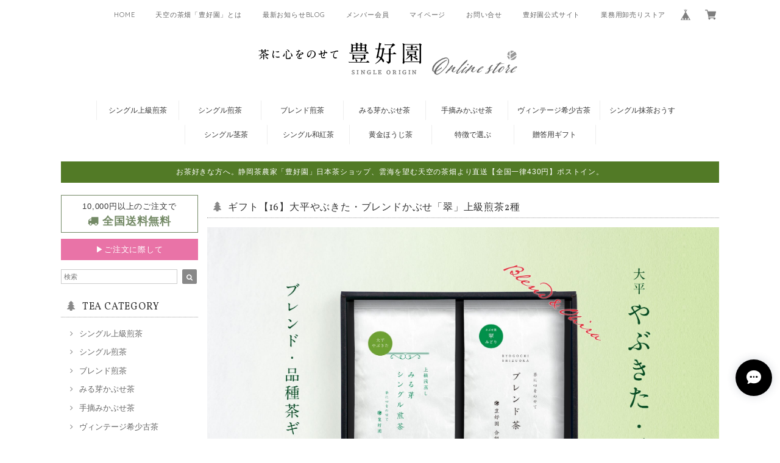

--- FILE ---
content_type: text/html; charset=UTF-8
request_url: https://tea.houkouen.market/items/85724387/reviews?format=user&score=&page=1
body_size: 1686
content:
				<li class="review01__listChild">
			<figure class="review01__itemInfo">
				<a href="/items/34347090" class="review01__imgWrap">
					<img src="https://baseec-img-mng.akamaized.net/images/item/origin/76f70be5e0123db2bc3b99ad22638955.jpg?imformat=generic&q=90&im=Resize,width=146,type=normal" alt="シングル和紅茶【ミニセット】5袋×10g" class="review01__img">
				</a>
				<figcaption class="review01__item">
					<i class="review01__iconImg ico--good"></i>
					<p class="review01__itemName">シングル和紅茶【ミニセット】5袋×10g</p>
										<time datetime="2025-08-09" class="review01__date">2025/08/09</time>
				</figcaption>
			</figure><!-- /.review01__itemInfo -->
								</li>
				<li class="review01__listChild">
			<figure class="review01__itemInfo">
				<a href="/items/34299047" class="review01__imgWrap">
					<img src="https://baseec-img-mng.akamaized.net/images/item/origin/b826b0ce5b80b01fef4842e9f228e28c.jpg?imformat=generic&q=90&im=Resize,width=146,type=normal" alt="シングル煎茶【静7132】80g" class="review01__img">
				</a>
				<figcaption class="review01__item">
					<i class="review01__iconImg ico--good"></i>
					<p class="review01__itemName">シングル煎茶【静7132】80g</p>
										<time datetime="2025-05-27" class="review01__date">2025/05/27</time>
				</figcaption>
			</figure><!-- /.review01__itemInfo -->
								</li>
				<li class="review01__listChild">
			<figure class="review01__itemInfo">
				<a href="/items/34273924" class="review01__imgWrap">
					<img src="https://baseec-img-mng.akamaized.net/images/item/origin/75df432e2b302c0348be2b87b40b28d4.jpg?imformat=generic&q=90&im=Resize,width=146,type=normal" alt="シングル煎茶【香駿】80g" class="review01__img">
				</a>
				<figcaption class="review01__item">
					<i class="review01__iconImg ico--good"></i>
					<p class="review01__itemName">シングル煎茶【香駿】80g</p>
										<time datetime="2025-05-27" class="review01__date">2025/05/27</time>
				</figcaption>
			</figure><!-- /.review01__itemInfo -->
								</li>
				<li class="review01__listChild">
			<figure class="review01__itemInfo">
				<a href="/items/108410979" class="review01__imgWrap">
					<img src="https://baseec-img-mng.akamaized.net/images/item/origin/c6a22e06fc0fdb0b517eb2dc29f38bf5.jpg?imformat=generic&q=90&im=Resize,width=146,type=normal" alt="シングル煎茶【ゆめすみか】80g" class="review01__img">
				</a>
				<figcaption class="review01__item">
					<i class="review01__iconImg ico--good"></i>
					<p class="review01__itemName">シングル煎茶【ゆめすみか】80g</p>
										<time datetime="2025-05-27" class="review01__date">2025/05/27</time>
				</figcaption>
			</figure><!-- /.review01__itemInfo -->
								</li>
				<li class="review01__listChild">
			<figure class="review01__itemInfo">
				<a href="/items/42262158" class="review01__imgWrap">
					<img src="https://baseec-img-mng.akamaized.net/images/item/origin/0c926a18b85d450c36489d3f83354979.jpg?imformat=generic&q=90&im=Resize,width=146,type=normal" alt="★新茶はしり★限定100本【露地手摘み やぶきた】80g" class="review01__img">
				</a>
				<figcaption class="review01__item">
					<i class="review01__iconImg ico--good"></i>
					<p class="review01__itemName">★新茶はしり★限定100本【露地手摘み やぶきた】80g</p>
										<time datetime="2025-04-30" class="review01__date">2025/04/30</time>
				</figcaption>
			</figure><!-- /.review01__itemInfo -->
								</li>
				<li class="review01__listChild">
			<figure class="review01__itemInfo">
				<a href="/items/34308712" class="review01__imgWrap">
					<img src="https://baseec-img-mng.akamaized.net/images/item/origin/45f74bcf06f324a2195e8abc170baade.jpg?imformat=generic&q=90&im=Resize,width=146,type=normal" alt="シングル煎茶【つゆひかり】80g" class="review01__img">
				</a>
				<figcaption class="review01__item">
					<i class="review01__iconImg ico--good"></i>
					<p class="review01__itemName">シングル煎茶【つゆひかり】80g</p>
										<time datetime="2025-02-17" class="review01__date">2025/02/17</time>
				</figcaption>
			</figure><!-- /.review01__itemInfo -->
								</li>
				<li class="review01__listChild">
			<figure class="review01__itemInfo">
				<a href="/items/34308712" class="review01__imgWrap">
					<img src="https://baseec-img-mng.akamaized.net/images/item/origin/45f74bcf06f324a2195e8abc170baade.jpg?imformat=generic&q=90&im=Resize,width=146,type=normal" alt="シングル煎茶【つゆひかり】80g" class="review01__img">
				</a>
				<figcaption class="review01__item">
					<i class="review01__iconImg ico--good"></i>
					<p class="review01__itemName">シングル煎茶【つゆひかり】80g</p>
										<time datetime="2024-11-11" class="review01__date">2024/11/11</time>
				</figcaption>
			</figure><!-- /.review01__itemInfo -->
								</li>
				<li class="review01__listChild">
			<figure class="review01__itemInfo">
				<a href="/items/34296044" class="review01__imgWrap">
					<img src="https://baseec-img-mng.akamaized.net/images/item/origin/0aaab56ed8d263c75b116f3d289b5ecc.jpg?imformat=generic&q=90&im=Resize,width=146,type=normal" alt="シングル煎茶【さえみどり】80g" class="review01__img">
				</a>
				<figcaption class="review01__item">
					<i class="review01__iconImg ico--good"></i>
					<p class="review01__itemName">シングル煎茶【さえみどり】80g</p>
										<time datetime="2024-11-11" class="review01__date">2024/11/11</time>
				</figcaption>
			</figure><!-- /.review01__itemInfo -->
								</li>
				<li class="review01__listChild">
			<figure class="review01__itemInfo">
				<a href="/items/34345428" class="review01__imgWrap">
					<img src="https://baseec-img-mng.akamaized.net/images/item/origin/57a695881b6132e1123e57255f44a38e.jpg?imformat=generic&q=90&im=Resize,width=146,type=normal" alt="シングル煎茶【ミニセット】5袋×20g" class="review01__img">
				</a>
				<figcaption class="review01__item">
					<i class="review01__iconImg ico--good"></i>
					<p class="review01__itemName">シングル煎茶【ミニセット】5袋×20g</p>
										<time datetime="2024-11-11" class="review01__date">2024/11/11</time>
				</figcaption>
			</figure><!-- /.review01__itemInfo -->
								</li>
				<li class="review01__listChild">
			<figure class="review01__itemInfo">
				<a href="/items/36238962" class="review01__imgWrap">
					<img src="https://baseec-img-mng.akamaized.net/images/item/origin/1383915a0229a8e8e3a5a19f01bc9fbd.jpg?imformat=generic&q=90&im=Resize,width=146,type=normal" alt="シングル和紅茶【香駿】40g" class="review01__img">
				</a>
				<figcaption class="review01__item">
					<i class="review01__iconImg ico--good"></i>
					<p class="review01__itemName">シングル和紅茶【香駿】40g</p>
										<time datetime="2024-11-11" class="review01__date">2024/11/11</time>
				</figcaption>
			</figure><!-- /.review01__itemInfo -->
								</li>
				<li class="review01__listChild">
			<figure class="review01__itemInfo">
				<a href="/items/85714641" class="review01__imgWrap">
					<img src="https://baseec-img-mng.akamaized.net/images/item/origin/8a1ff602cc1e58863e53340bde73f35d.jpg?imformat=generic&q=90&im=Resize,width=146,type=normal" alt="【大平やぶきた】シングル最上級煎茶80g" class="review01__img">
				</a>
				<figcaption class="review01__item">
					<i class="review01__iconImg ico--good"></i>
					<p class="review01__itemName">【大平やぶきた】シングル最上級煎茶80g</p>
										<time datetime="2024-10-11" class="review01__date">2024/10/11</time>
				</figcaption>
			</figure><!-- /.review01__itemInfo -->
						<p class="review01__comment">あまりにも美味しすぎて飲むと幸せな気分になれます。
美味しいお茶をありがとうございます！</p>
								</li>
				<li class="review01__listChild">
			<figure class="review01__itemInfo">
				<a href="/items/36238962" class="review01__imgWrap">
					<img src="https://baseec-img-mng.akamaized.net/images/item/origin/1383915a0229a8e8e3a5a19f01bc9fbd.jpg?imformat=generic&q=90&im=Resize,width=146,type=normal" alt="シングル和紅茶【香駿】40g" class="review01__img">
				</a>
				<figcaption class="review01__item">
					<i class="review01__iconImg ico--good"></i>
					<p class="review01__itemName">シングル和紅茶【香駿】40g</p>
										<time datetime="2024-10-01" class="review01__date">2024/10/01</time>
				</figcaption>
			</figure><!-- /.review01__itemInfo -->
						<p class="review01__comment">和紅茶でもこちらは風味が特別いいと感じました。</p>
								</li>
				<li class="review01__listChild">
			<figure class="review01__itemInfo">
				<a href="/items/34345428" class="review01__imgWrap">
					<img src="https://baseec-img-mng.akamaized.net/images/item/origin/57a695881b6132e1123e57255f44a38e.jpg?imformat=generic&q=90&im=Resize,width=146,type=normal" alt="シングル煎茶【ミニセット】5袋×20g" class="review01__img">
				</a>
				<figcaption class="review01__item">
					<i class="review01__iconImg ico--good"></i>
					<p class="review01__itemName">シングル煎茶【ミニセット】5袋×20g</p>
										<time datetime="2024-09-14" class="review01__date">2024/09/14</time>
				</figcaption>
			</figure><!-- /.review01__itemInfo -->
								</li>
				<li class="review01__listChild">
			<figure class="review01__itemInfo">
				<a href="/items/34294451" class="review01__imgWrap">
					<img src="https://baseec-img-mng.akamaized.net/images/item/origin/1e05090c60b096ef3dbf3628482fe160.jpg?imformat=generic&q=90&im=Resize,width=146,type=normal" alt="★2023新茶★シングル煎茶【おくみどり】80g" class="review01__img">
				</a>
				<figcaption class="review01__item">
					<i class="review01__iconImg ico--good"></i>
					<p class="review01__itemName">★2023新茶★シングル煎茶【おくみどり】80g</p>
										<time datetime="2024-09-14" class="review01__date">2024/09/14</time>
				</figcaption>
			</figure><!-- /.review01__itemInfo -->
								</li>
				<li class="review01__listChild">
			<figure class="review01__itemInfo">
				<a href="/items/34308712" class="review01__imgWrap">
					<img src="https://baseec-img-mng.akamaized.net/images/item/origin/45f74bcf06f324a2195e8abc170baade.jpg?imformat=generic&q=90&im=Resize,width=146,type=normal" alt="★2023新茶★シングル煎茶【つゆひかり】80g" class="review01__img">
				</a>
				<figcaption class="review01__item">
					<i class="review01__iconImg ico--good"></i>
					<p class="review01__itemName">★2023新茶★シングル煎茶【つゆひかり】80g</p>
										<time datetime="2024-09-14" class="review01__date">2024/09/14</time>
				</figcaption>
			</figure><!-- /.review01__itemInfo -->
								</li>
				<li class="review01__listChild">
			<figure class="review01__itemInfo">
				<a href="/items/42262158" class="review01__imgWrap">
					<img src="https://baseec-img-mng.akamaized.net/images/item/origin/0c926a18b85d450c36489d3f83354979.jpg?imformat=generic&q=90&im=Resize,width=146,type=normal" alt="★2024新茶はしり★限定100本【露地手摘み やぶきた】80g" class="review01__img">
				</a>
				<figcaption class="review01__item">
					<i class="review01__iconImg ico--good"></i>
					<p class="review01__itemName">★2024新茶はしり★限定100本【露地手摘み やぶきた】80g</p>
										<time datetime="2024-05-08" class="review01__date">2024/05/08</time>
				</figcaption>
			</figure><!-- /.review01__itemInfo -->
								</li>
				<li class="review01__listChild">
			<figure class="review01__itemInfo">
				<a href="/items/85354051" class="review01__imgWrap">
					<img src="https://baseec-img-mng.akamaized.net/images/item/origin/29709ca11f0845710b07f19361b71908.jpg?imformat=generic&q=90&im=Resize,width=146,type=normal" alt="★新茶ギフト★限定50個【11】天空シングル上級煎茶2種" class="review01__img">
				</a>
				<figcaption class="review01__item">
					<i class="review01__iconImg ico--good"></i>
					<p class="review01__itemName">★新茶ギフト★限定50個【11】天空シングル上級煎茶2種</p>
										<time datetime="2024-05-02" class="review01__date">2024/05/02</time>
				</figcaption>
			</figure><!-- /.review01__itemInfo -->
						<p class="review01__comment">早く届いて４月中に新茶をお届けできました。値段は決して安くありませんが、納得の品質です。パッケージも、鳥獣戯画の印刷されたもので、素敵です。</p>
								</li>
				<li class="review01__listChild">
			<figure class="review01__itemInfo">
				<a href="/items/34345428" class="review01__imgWrap">
					<img src="https://baseec-img-mng.akamaized.net/images/item/origin/57a695881b6132e1123e57255f44a38e.jpg?imformat=generic&q=90&im=Resize,width=146,type=normal" alt="シングル煎茶【ミニセット】5袋×20g" class="review01__img">
				</a>
				<figcaption class="review01__item">
					<i class="review01__iconImg ico--good"></i>
					<p class="review01__itemName">シングル煎茶【ミニセット】5袋×20g</p>
										<time datetime="2023-12-01" class="review01__date">2023/12/01</time>
				</figcaption>
			</figure><!-- /.review01__itemInfo -->
								</li>
				<li class="review01__listChild">
			<figure class="review01__itemInfo">
				<a href="/items/34347090" class="review01__imgWrap">
					<img src="https://baseec-img-mng.akamaized.net/images/item/origin/76f70be5e0123db2bc3b99ad22638955.jpg?imformat=generic&q=90&im=Resize,width=146,type=normal" alt="★2023 New！★シングル和紅茶【ミニセット】5袋×10g" class="review01__img">
				</a>
				<figcaption class="review01__item">
					<i class="review01__iconImg ico--good"></i>
					<p class="review01__itemName">★2023 New！★シングル和紅茶【ミニセット】5袋×10g</p>
										<time datetime="2023-11-01" class="review01__date">2023/11/01</time>
				</figcaption>
			</figure><!-- /.review01__itemInfo -->
								</li>
				<li class="review01__listChild">
			<figure class="review01__itemInfo">
				<a href="/items/42636882" class="review01__imgWrap">
					<img src="/i/testpro1.png" alt="★2023新茶★ブレンド煎茶【薫 かおり】80g" class="review01__img">
				</a>
				<figcaption class="review01__item">
					<i class="review01__iconImg ico--good"></i>
					<p class="review01__itemName">★2023新茶★ブレンド煎茶【薫 かおり】80g</p>
										<time datetime="2023-06-20" class="review01__date">2023/06/20</time>
				</figcaption>
			</figure><!-- /.review01__itemInfo -->
						<p class="review01__comment">茶葉が針のようにピンとなっていて美しかったです
実際に淹れてみて、水色は深蒸し茶と違う美しさがあります
味は渋味も美味しく飲めました</p>
									<p class="review01__reply">嬉しい評価をありがとうございます！これからも美味しく美しい茶葉を提供できるように精進していきますので、今後も宜しくお願いします☆</p>
					</li>
		